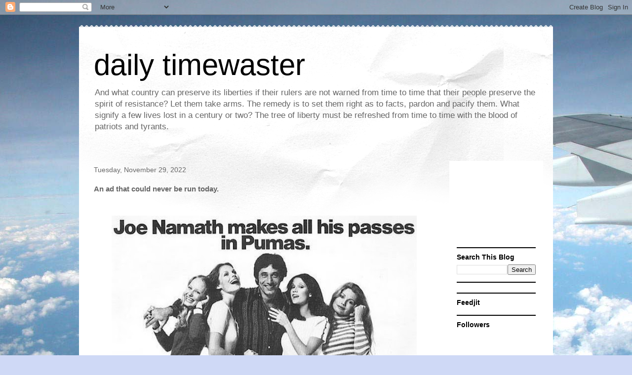

--- FILE ---
content_type: text/html; charset=utf-8
request_url: https://www.google.com/recaptcha/api2/aframe
body_size: 268
content:
<!DOCTYPE HTML><html><head><meta http-equiv="content-type" content="text/html; charset=UTF-8"></head><body><script nonce="zPWQ3KRs2MvzcPY3u5inug">/** Anti-fraud and anti-abuse applications only. See google.com/recaptcha */ try{var clients={'sodar':'https://pagead2.googlesyndication.com/pagead/sodar?'};window.addEventListener("message",function(a){try{if(a.source===window.parent){var b=JSON.parse(a.data);var c=clients[b['id']];if(c){var d=document.createElement('img');d.src=c+b['params']+'&rc='+(localStorage.getItem("rc::a")?sessionStorage.getItem("rc::b"):"");window.document.body.appendChild(d);sessionStorage.setItem("rc::e",parseInt(sessionStorage.getItem("rc::e")||0)+1);localStorage.setItem("rc::h",'1764310718197');}}}catch(b){}});window.parent.postMessage("_grecaptcha_ready", "*");}catch(b){}</script></body></html>